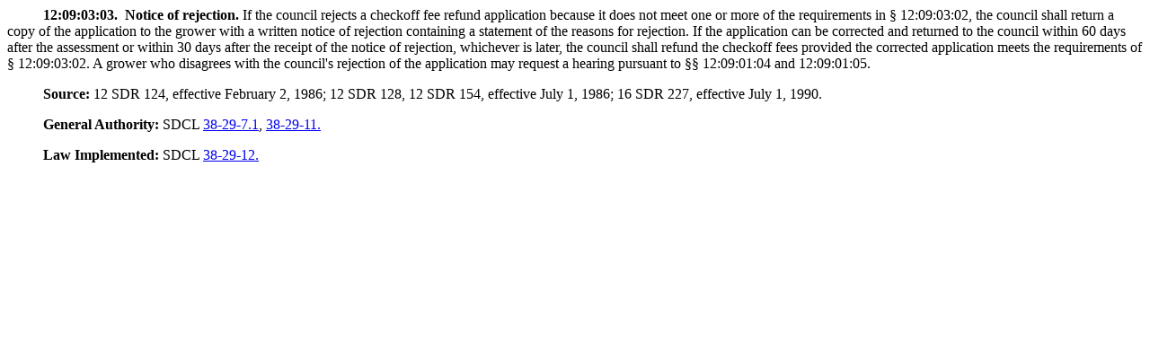

--- FILE ---
content_type: text/html; charset=utf-16
request_url: https://sdlegislature.gov/api/Rules/1335.html
body_size: 1283
content:
<html>

<head>
<title>Rule 12:09:03:03 Notice of rejection.</title>
<META NAME="Keywords" Content="Administrative Rules 12:09:03:03">
<META NAME="Description" Content="Administrative Rules 12:09:03:03 Notice of rejection.">
<meta name=Generator content="Microsoft Office HTML Filter 2.0">
<meta http-equiv=Content-Type content="text/html; charset=windows-1252">
<meta name=Originator content="Microsoft Word 10">
<style>
<!--
 
-->
</style>
</head>

<body lang=EN-US>

<div>

<p>&nbsp;&nbsp;&nbsp;&nbsp;&nbsp;&nbsp;&nbsp;&nbsp;&nbsp; <b>12:09:03:03.&nbsp;&nbsp;Notice of rejection.</b> If the council rejects
a checkoff fee refund application because it does not
meet one or more of the requirements in §&nbsp;12:09:03:02, the council shall
return a copy of the application to the grower with a written notice of
rejection containing a statement of the reasons for rejection. If the
application can be corrected and returned to the council within 60 days after
the assessment or within 30 days after the receipt of the notice of rejection,
whichever is later, the council shall refund the checkoff
fees provided the corrected application meets the requirements of
§&nbsp;12:09:03:02. A grower who disagrees with the council's rejection of the
application may request a hearing pursuant to §§&nbsp;12:09:01:04 and
12:09:01:05.</p>


<p>&nbsp;&nbsp;&nbsp;&nbsp;&nbsp;&nbsp;&nbsp;&nbsp;&nbsp; <b>Source:</b>
12 SDR 124, effective February 2, 1986; 12 SDR 128, 12 SDR 154, effective July
1, 1986; 16 SDR 227, effective July 1, 1990.</p>

<p>&nbsp;&nbsp;&nbsp;&nbsp;&nbsp;&nbsp;&nbsp;&nbsp;&nbsp; <b>General
Authority:</b> SDCL <A HREF="/statutes/DisplayStatute.aspx?Type=Statute&Statute=38-29-7.1">38-29-7.1</A>, <A HREF="/statutes/DisplayStatute.aspx?Type=Statute&Statute=38-29-11">38-29-11.</A></p>

<p>&nbsp;&nbsp;&nbsp;&nbsp;&nbsp;&nbsp;&nbsp;&nbsp;&nbsp; <b>Law
Implemented:</b> SDCL <A HREF="/statutes/DisplayStatute.aspx?Type=Statute&Statute=38-29-12">38-29-12.</A></p>


</div>

</body>

</html>
